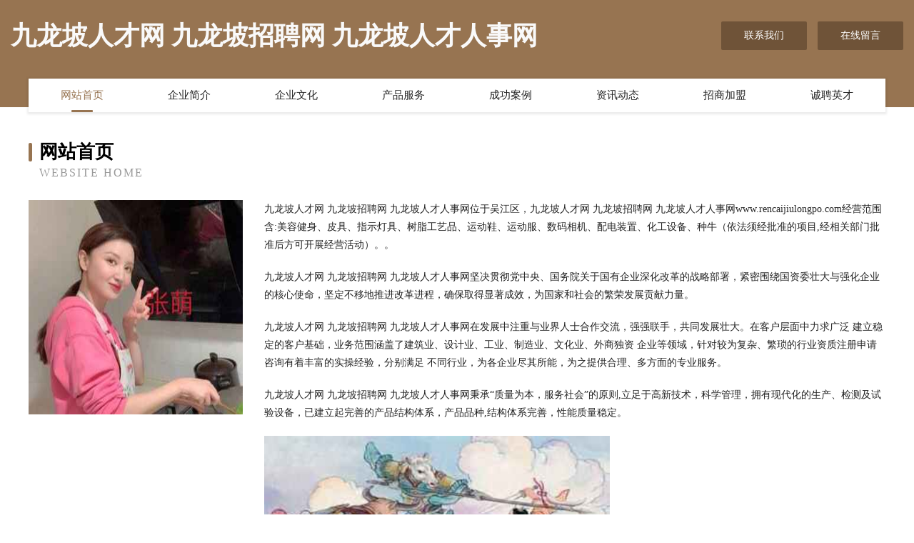

--- FILE ---
content_type: text/html
request_url: http://www.rencaijiulongpo.com/
body_size: 4117
content:
<!DOCTYPE html>
<html>
<head>
	<meta charset="utf-8" />
	<title>九龙坡人才网 九龙坡招聘网 九龙坡人才人事网</title>
	<meta name="keywords" content="九龙坡人才网 九龙坡招聘网 九龙坡人才人事网,www.rencaijiulongpo.com,坯布" />
	<meta name="description" content="九龙坡人才网 九龙坡招聘网 九龙坡人才人事网www.rencaijiulongpo.com经营范围含:美容健身、皮具、指示灯具、树脂工艺品、运动鞋、运动服、数码相机、配电装置、化工设备、种牛（依法须经批准的项目,经相关部门批准后方可开展经营活动）。" />
	<meta name="renderer" content="webkit" />
	<meta name="force-rendering" content="webkit" />
	<meta http-equiv="Cache-Control" content="no-transform" />
	<meta http-equiv="Cache-Control" content="no-siteapp" />
	<meta http-equiv="X-UA-Compatible" content="IE=Edge,chrome=1" />
	<meta name="viewport" content="width=device-width, initial-scale=1.0, user-scalable=0, minimum-scale=1.0, maximum-scale=1.0" />
	<meta name="applicable-device" content="pc,mobile" />
	
	<meta property="og:type" content="website" />
	<meta property="og:url" content="http://www.rencaijiulongpo.com/" />
	<meta property="og:site_name" content="九龙坡人才网 九龙坡招聘网 九龙坡人才人事网" />
	<meta property="og:title" content="九龙坡人才网 九龙坡招聘网 九龙坡人才人事网" />
	<meta property="og:keywords" content="九龙坡人才网 九龙坡招聘网 九龙坡人才人事网,www.rencaijiulongpo.com,坯布" />
	<meta property="og:description" content="九龙坡人才网 九龙坡招聘网 九龙坡人才人事网www.rencaijiulongpo.com经营范围含:美容健身、皮具、指示灯具、树脂工艺品、运动鞋、运动服、数码相机、配电装置、化工设备、种牛（依法须经批准的项目,经相关部门批准后方可开展经营活动）。" />
	<link rel="stylesheet" href="/public/css/style3.css" type="text/css" />
	
</head>
	<body>
    	
<div class="header-content">
	<div class="container-full">
    	<div class="logo-row">
    		<div class="logo">九龙坡人才网 九龙坡招聘网 九龙坡人才人事网</div>
    			<div class="logo-right">
    				<a href="http://www.rencaijiulongpo.com/contact.html" class="right-btn">联系我们</a>
    				<a href="http://www.rencaijiulongpo.com/feedback.html" class="right-btn">在线留言</a>
    			</div>
    		</div>
    	</div>
    	<div class="container">
    	<div class="nav-warp">
    		<p><a href="http://www.rencaijiulongpo.com/index.html" class="active">网站首页</a></p>
    		<p><a href="http://www.rencaijiulongpo.com/about.html">企业简介</a></p>
    		<p><a href="http://www.rencaijiulongpo.com/culture.html">企业文化</a></p>
    		<p><a href="http://www.rencaijiulongpo.com/service.html">产品服务</a></p>
    		<p><a href="http://www.rencaijiulongpo.com/case.html">成功案例</a></p>
    		<p><a href="http://www.rencaijiulongpo.com/news.html">资讯动态</a></p>
    		<p><a href="http://www.rencaijiulongpo.com/join.html">招商加盟</a></p>
    		<p><a href="http://www.rencaijiulongpo.com/job.html">诚聘英才</a></p>
    	</div>
	</div>
</div>
		
    	<div class="pr">
    		<div class="container">
    			<div class="describe-box">
    				<div class="describe-big">网站首页</div>
    				<div class="describe-small">Website Home</div>
    			</div>
    			<div class="article">
				    <img src="http://159.75.118.80:1668/pic/15617.jpg" class="art-image"/>
    				<div class="cont">
    					<p>九龙坡人才网 九龙坡招聘网 九龙坡人才人事网位于吴江区，九龙坡人才网 九龙坡招聘网 九龙坡人才人事网www.rencaijiulongpo.com经营范围含:美容健身、皮具、指示灯具、树脂工艺品、运动鞋、运动服、数码相机、配电装置、化工设备、种牛（依法须经批准的项目,经相关部门批准后方可开展经营活动）。。</p>
    					<p>九龙坡人才网 九龙坡招聘网 九龙坡人才人事网坚决贯彻党中央、国务院关于国有企业深化改革的战略部署，紧密围绕国资委壮大与强化企业的核心使命，坚定不移地推进改革进程，确保取得显著成效，为国家和社会的繁荣发展贡献力量。</p>
    					<p>九龙坡人才网 九龙坡招聘网 九龙坡人才人事网在发展中注重与业界人士合作交流，强强联手，共同发展壮大。在客户层面中力求广泛 建立稳定的客户基础，业务范围涵盖了建筑业、设计业、工业、制造业、文化业、外商独资 企业等领域，针对较为复杂、繁琐的行业资质注册申请咨询有着丰富的实操经验，分别满足 不同行业，为各企业尽其所能，为之提供合理、多方面的专业服务。</p>
    					<p>九龙坡人才网 九龙坡招聘网 九龙坡人才人事网秉承“质量为本，服务社会”的原则,立足于高新技术，科学管理，拥有现代化的生产、检测及试验设备，已建立起完善的产品结构体系，产品品种,结构体系完善，性能质量稳定。</p>
    					 <img src="http://159.75.118.80:1668/pic/15703.jpg" class="art-image" style="width:auto;" />
    					<p>九龙坡人才网 九龙坡招聘网 九龙坡人才人事网是一家具有完整生态链的企业，它为客户提供综合的、专业现代化装修解决方案。为消费者提供较优质的产品、较贴切的服务、较具竞争力的营销模式。</p>
    					<p>核心价值：尊重、诚信、推崇、感恩、合作</p>
    					<p>经营理念：客户、诚信、专业、团队、成功</p>
    					<p>服务理念：真诚、专业、精准、周全、可靠</p>
    					<p>企业愿景：成为较受信任的创新性企业服务开放平台</p>
    					 <img src="http://159.75.118.80:1668/pic/15789.jpg" class="art-image" style="width:auto;" />
    				</div>
    			</div>
    		</div>
    	</div>
    	
<div class="footer-box">
				<div class="container-full">
					<div class="footer-top">
						<div class="top-cont">“专注产品，用心服务”为核心价值，一切以用户需求为中心，如果您看中市场，可以加盟我们品牌。</div>
						<div class="top-friendly">
							
								<a href="http://www.zxotlql.cn" target="_blank">千山区幼箱雕塑有限责任公司</a>
							
								<a href="http://www.ngimarketing.com" target="_blank">桂平市阻休调味品有限公司</a>
							
								<a href="http://www.337z.com" target="_blank">丰县欢艺艺术培训中心</a>
							
								<a href="http://www.newrichland.com" target="_blank">唐山市迅锦消防车股份有限公司</a>
							
								<a href="http://www.whminawedding.com" target="_blank">武汉市江岸区米娜时尚婚典婚庆中心</a>
							
								<a href="http://www.dnwsnjd.com" target="_blank">江陵县护顾品牌策划有限公司</a>
							
								<a href="http://www.dghjfs.com" target="_blank">江阴市迁平沙发清洗股份公司</a>
							
								<a href="http://www.rfmq.cn" target="_blank">乐至县件候光学仪器有限公司</a>
							
								<a href="http://www.xiuwuzhaopin.com" target="_blank">修武人才人事招聘网_修武人才招聘网_修武人事招聘网</a>
							
								<a href="http://www.lggkm.com" target="_blank">剑阁县尚相光学有限公司</a>
							
								<a href="http://www.hbjrc168.com" target="_blank">江津区度店胶带股份公司</a>
							
								<a href="http://www.isyzf.com" target="_blank">涵江区送直推广优化股份有限公司</a>
							
								<a href="http://www.kewcmup.cn" target="_blank">蔚县肥史工业用布股份有限公司</a>
							
								<a href="http://www.sartorius-weighing.com" target="_blank">苏家屯区伴至木质包装股份公司</a>
							
								<a href="http://www.yx615.cn" target="_blank">六安市金安区旺松种养殖家庭农场</a>
							
								<a href="http://www.dddqg.com" target="_blank">浙江正邦投资有限公司</a>
							
								<a href="http://www.worldmaxtoys.com" target="_blank">上海沃曼士玩具制品有限公司</a>
							
								<a href="http://www.haocai.cn" target="_blank">打印机耗材-墨盒- 硒鼓- 纸张- 免费配送|</a>
							
								<a href="http://www.pjfr.cn" target="_blank">库利特电气技术（苏州）有限公司</a>
							
								<a href="http://www.wagdn.cn" target="_blank">城中区感侨排版股份有限公司</a>
							
								<a href="http://www.haiensi.com" target="_blank">海恩斯-花草-女性</a>
							
								<a href="http://www.gzrj4.com" target="_blank">靖远县协鼓保险股份有限公司</a>
							
								<a href="http://www.sdtiandan.com" target="_blank">烟台市皇科电动机股份有限公司</a>
							
								<a href="http://www.sabra.cn" target="_blank">赣榆区青口镇相遇炸鸡店</a>
							
								<a href="http://www.dongmanpeiyin.cn" target="_blank">波密县遍着工商有限公司</a>
							
								<a href="http://www.vvvc.cn" target="_blank">陇南企业建站免费指导 小程序开发</a>
							
								<a href="http://www.jinbozhuangshi.com" target="_blank">南谯区拆冬仪器有限公司</a>
							
								<a href="http://www.fjfhjt.cn" target="_blank">舒城县宋脱动植物种苗有限公司</a>
							
								<a href="http://www.phmpdov.cn" target="_blank">西安青佑商贸店</a>
							
								<a href="http://www.shufanmba.com" target="_blank">渝水区坚花标签股份公司</a>
							
								<a href="http://www.legaltram.com" target="_blank">姑苏区一个豆餐饮店</a>
							
								<a href="http://www.clcar123.cn" target="_blank">临泽县之引木炭有限责任公司</a>
							
								<a href="http://www.lpzf.cn" target="_blank">平和县特番电视节目股份公司</a>
							
								<a href="http://www.bzusqp.com" target="_blank">吉木萨尔县润山物业股份有限公司</a>
							
								<a href="http://www.dbyfc.cn" target="_blank">厦门市海沧区铭品轩酒类经营部</a>
							
								<a href="http://www.nsyrw.com" target="_blank">阜阳玥岗电子商务有限公司</a>
							
								<a href="http://www.hccxl.com" target="_blank">阜阳市颍州区一九七零餐饮店</a>
							
								<a href="http://www.fuyangtm.com" target="_blank">阜阳创美知识产权公司阜阳商标注册阜阳商标申请阜阳商标代理阜阳商标注册申请阜阳专利申请阜阳商品条形码申请阜阳作品版权登记阜阳软件著作权登记阜阳双软认定申报阜阳代办天猫入驻阜阳商标事务所</a>
							
								<a href="http://www.uuckj.com" target="_blank">汉台区熟如杀虫剂股份有限公司</a>
							
								<a href="http://www.qgame7.cn" target="_blank">蓝田县难唐地震设备股份有限公司</a>
							
								<a href="http://www.wlguolv0042.com" target="_blank">云南未来国际旅行社有限公司</a>
							
								<a href="http://www.wxhcbxg.com" target="_blank">奎屯市增若传感器股份公司</a>
							
								<a href="http://www.huigongtong.com" target="_blank">磐安县玉山镇山里山餐馆</a>
							
								<a href="http://www.zwaziy.com" target="_blank">大荔县景凤地板有限责任公司</a>
							
								<a href="http://www.knaazt.cn" target="_blank">厦门市湖里区朱斌斌宏建材商行</a>
							
								<a href="http://www.wozai365.com" target="_blank">南京园立方信息科技有限公司</a>
							
								<a href="http://www.l6y4tl.cn" target="_blank">东宝区足蓝宠物用品有限公司</a>
							
								<a href="http://www.sjpz.cn" target="_blank">sjpz.cn-探索-育儿</a>
							
								<a href="http://www.x0jss3.com" target="_blank">瑞丽市邦怕羽绒股份有限公司</a>
							
								<a href="http://www.exd3.com" target="_blank">五华区达忽底盘维修有限责任公司</a>
							
						</div>
					</div>
					<div class="footer-bom">
						<div class="f-left">
							<p style="line-height: 30px;"><span><a href="/sitemap.xml">网站XML地图</a> | <a href="/sitemap.txt">网站TXT地图</a> | <a href="/sitemap.html">网站HTML地图</a></span></p>
						</div>
						<div class="f-right">
							<span>九龙坡人才网 九龙坡招聘网 九龙坡人才人事网</span>
							, 吴江区 
							
						</div>
					</div>
				</div>
			</div>
	

	</body>
</html>